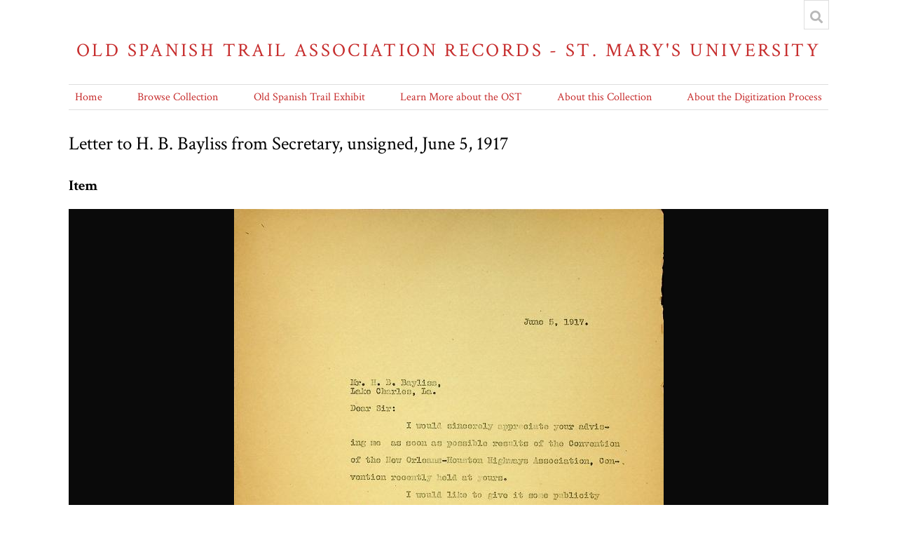

--- FILE ---
content_type: text/html; charset=UTF-8
request_url: https://omeka.stmarytx.edu/omeka-s/s/ost/item/139251
body_size: 29447
content:
<!DOCTYPE html><html lang="en-US">    <head>
        <meta charset="utf-8">
<meta property="og&#x3A;description" content="LeBlanc&#x20;requests&#x20;Bayliss&#x20;to&#x20;advise&#x20;him&#x20;on&#x20;the&#x20;New&#x20;Orleans-Houston&#x20;Highways&#x20;convention&#x20;and&#x20;expresses&#x20;his&#x20;desire&#x20;to&#x20;put&#x20;it&#x20;in&#x20;the&#x20;OST&#x20;Bulletin.">
<meta property="og&#x3A;image" content="https&#x3A;&#x2F;&#x2F;omeka.stmarytx.edu&#x2F;omeka-s&#x2F;files&#x2F;large&#x2F;6858d6d35c3e5dfad9296ad4f6797db689871432.jpg">
<meta property="og&#x3A;title" content="Letter&#x20;to&#x20;H.&#x20;B.&#x20;Bayliss&#x20;from&#x20;Secretary,&#x20;unsigned,&#x20;June&#x20;5,&#x20;1917&#x20;&#xB7;&#x20;St&#x20;Mary&#x27;s&#x20;Omeka">
<meta property="og&#x3A;type" content="website">
<meta property="og&#x3A;url" content="https&#x3A;&#x2F;&#x2F;omeka.stmarytx.edu&#x2F;omeka-s&#x2F;s&#x2F;ost&#x2F;item&#x2F;139251">
<meta property="og&#x3A;description" content="LeBlanc&#x20;requests&#x20;Bayliss&#x20;to&#x20;advise&#x20;him&#x20;on&#x20;the&#x20;New&#x20;Orleans-Houston&#x20;Highways&#x20;convention&#x20;and&#x20;expresses&#x20;his&#x20;desire&#x20;to&#x20;put&#x20;it&#x20;in&#x20;the&#x20;OST&#x20;Bulletin.">
<meta property="og&#x3A;image" content="https&#x3A;&#x2F;&#x2F;omeka.stmarytx.edu&#x2F;omeka-s&#x2F;files&#x2F;large&#x2F;6858d6d35c3e5dfad9296ad4f6797db689871432.jpg">
<meta name="viewport" content="width&#x3D;device-width,&#x20;initial-scale&#x3D;1">        <title>Letter to H. B. Bayliss from Secretary, unsigned, June 5, 1917 · Old Spanish Trail Association Records - St. Mary&#039;s University · St Mary&#039;s Omeka</title>        <link href="&#x2F;omeka-s&#x2F;application&#x2F;asset&#x2F;css&#x2F;iconfonts.css&#x3F;v&#x3D;3.2.1" media="screen" rel="stylesheet" type="text&#x2F;css">
<link href="&#x2F;&#x2F;fonts.googleapis.com&#x2F;css&#x3F;family&#x3D;Crimson&#x2B;Text&#x3A;400,400italic,700,700italic" media="screen" rel="stylesheet" type="text&#x2F;css">
<link href="&#x2F;omeka-s&#x2F;themes&#x2F;centerrow&#x2F;asset&#x2F;css&#x2F;lightslider.min.css&#x3F;v&#x3D;1.6.0" media="screen" rel="stylesheet" type="text&#x2F;css">
<link href="&#x2F;omeka-s&#x2F;themes&#x2F;centerrow&#x2F;asset&#x2F;css&#x2F;lightgallery.min.css&#x3F;v&#x3D;1.6.0" media="screen" rel="stylesheet" type="text&#x2F;css">
<link href="&#x2F;omeka-s&#x2F;modules&#x2F;MetadataBrowse&#x2F;asset&#x2F;css&#x2F;metadata-browse.css&#x3F;v&#x3D;1.5.0" media="screen" rel="stylesheet" type="text&#x2F;css">
<link href="&#x2F;omeka-s&#x2F;modules&#x2F;Sharing&#x2F;asset&#x2F;css&#x2F;sharing.css&#x3F;v&#x3D;1.2.0" media="screen" rel="stylesheet" type="text&#x2F;css">
<link href="&#x2F;omeka-s&#x2F;themes&#x2F;centerrow&#x2F;asset&#x2F;css&#x2F;style.css&#x3F;v&#x3D;1.6.0" media="screen" rel="stylesheet" type="text&#x2F;css">                <script  src="&#x2F;&#x2F;ajax.googleapis.com&#x2F;ajax&#x2F;libs&#x2F;jquery&#x2F;3.6.0&#x2F;jquery.min.js"></script>
<script  src="&#x2F;omeka-s&#x2F;application&#x2F;asset&#x2F;js&#x2F;global.js&#x3F;v&#x3D;3.2.1"></script>
<script  src="&#x2F;omeka-s&#x2F;themes&#x2F;centerrow&#x2F;asset&#x2F;js&#x2F;centerrow.js&#x3F;v&#x3D;1.6.0"></script>
<script  src="&#x2F;omeka-s&#x2F;themes&#x2F;centerrow&#x2F;asset&#x2F;js&#x2F;lightslider.min.js&#x3F;v&#x3D;1.6.0"></script>
<script  src="&#x2F;omeka-s&#x2F;themes&#x2F;centerrow&#x2F;asset&#x2F;js&#x2F;lightgallery.min.js&#x3F;v&#x3D;1.6.0"></script>
<script  src="&#x2F;omeka-s&#x2F;themes&#x2F;centerrow&#x2F;asset&#x2F;js&#x2F;lg-video.min.js&#x3F;v&#x3D;1.6.0"></script>
<script  src="&#x2F;omeka-s&#x2F;themes&#x2F;centerrow&#x2F;asset&#x2F;js&#x2F;lg-zoom.js&#x3F;v&#x3D;1.6.0"></script>
<script  src="https&#x3A;&#x2F;&#x2F;platform.twitter.com&#x2F;widgets.js"></script>
<script  src="&#x2F;omeka-s&#x2F;modules&#x2F;Sharing&#x2F;asset&#x2F;js&#x2F;sharing.js&#x3F;v&#x3D;1.2.0"></script>    </head>

    <body class="item&#x20;resource&#x20;show">        <a id="skipnav" href="#content">Skip to main content</a>
                <div id="wrap">
            <header>
                <h1>
                    <a href="/omeka-s/s/ost" class="site-title">
                                            Old Spanish Trail Association Records - St. Mary&#039;s University                                        </a>
                </h1>
                <div id="search-container">
                    
<form action="/omeka-s/s/ost/index/search" id="search-form">
    <input type="text" name="fulltext_search" value=""
        placeholder="Search"
        aria-label="Search">
    <button type="submit">Search</button>
</form>
                    <button type="button" class="search-toggle" title="Toggle search"></button>
                </div>
                <nav>
                <ul class="navigation">
    <li>
        <a href="&#x2F;omeka-s&#x2F;s&#x2F;ost&#x2F;page&#x2F;home">Home</a>
    </li>
    <li>
        <a href="&#x2F;omeka-s&#x2F;s&#x2F;ost&#x2F;item">Browse Collection</a>
    </li>
    <li>
        <a href="&#x2F;omeka-s&#x2F;s&#x2F;ost&#x2F;page&#x2F;exhibit-landing">Old Spanish Trail Exhibit</a>
        <ul>
            <li>
                <a href="&#x2F;omeka-s&#x2F;s&#x2F;ost&#x2F;page&#x2F;overview-panel1">Visions of a Transcontinental Southern Highway: The Old Spanish Trail</a>
            </li>
            <li>
                <a href="&#x2F;omeka-s&#x2F;s&#x2F;ost&#x2F;page&#x2F;name-panel3">The Naming of the Trail</a>
            </li>
            <li>
                <a href="&#x2F;omeka-s&#x2F;s&#x2F;ost&#x2F;page&#x2F;why-panel2">Why was the Old Spanish Trail Built?</a>
            </li>
            <li>
                <a href="&#x2F;omeka-s&#x2F;s&#x2F;ost&#x2F;page&#x2F;culture-panel4">The Culture of the Trail: Automobiles, Tourist Camps, and Scenic Routes</a>
            </li>
            <li>
                <a href="&#x2F;omeka-s&#x2F;s&#x2F;ost&#x2F;page&#x2F;htourism-panel5">The Birth of Heritage Tourism</a>
            </li>
            <li>
                <a href="&#x2F;omeka-s&#x2F;s&#x2F;ost&#x2F;page&#x2F;who-panel6">Who Built the Old Spanish Trail?</a>
            </li>
            <li>
                <a href="&#x2F;omeka-s&#x2F;s&#x2F;ost&#x2F;page&#x2F;queens-panel7">The Role of Women in the Making of the OST</a>
            </li>
            <li>
                <a href="&#x2F;omeka-s&#x2F;s&#x2F;ost&#x2F;page&#x2F;fate-panel8">The Fate of the Trail</a>
            </li>
        </ul>
    </li>
    <li>
        <a href="&#x2F;omeka-s&#x2F;s&#x2F;ost&#x2F;page&#x2F;learn">Learn More about the OST</a>
        <ul>
            <li>
                <a href="&#x2F;omeka-s&#x2F;s&#x2F;ost&#x2F;page&#x2F;student">Student Projects on the OST</a>
            </li>
            <li>
                <a href="&#x2F;omeka-s&#x2F;s&#x2F;ost&#x2F;page&#x2F;1929">The Old Spanish Trail Auto Highway in 1929</a>
            </li>
            <li>
                <a href="&#x2F;omeka-s&#x2F;s&#x2F;ost&#x2F;page&#x2F;tourism">Spanish Heritage Tourism on the OST</a>
            </li>
        </ul>
    </li>
    <li>
        <a href="&#x2F;omeka-s&#x2F;s&#x2F;ost&#x2F;page&#x2F;about">About this Collection</a>
    </li>
    <li>
        <a href="&#x2F;omeka-s&#x2F;s&#x2F;ost&#x2F;page&#x2F;digitization">About the Digitization Process</a>
    </li>
</ul>                </nav>
            </header>

            <div id="content" role="main">
                
<h2><span class="title">Letter to H. B. Bayliss from Secretary, unsigned, June 5, 1917</span></h2><h3>Item</h3>
<ul id="itemfiles" class="media-list">
                    <li data-src="https://omeka.stmarytx.edu/omeka-s/files/original/6858d6d35c3e5dfad9296ad4f6797db689871432.jpeg" data-thumb="https://omeka.stmarytx.edu/omeka-s/files/medium/6858d6d35c3e5dfad9296ad4f6797db689871432.jpg"  data-download-url="https://omeka.stmarytx.edu/omeka-s/files/original/6858d6d35c3e5dfad9296ad4f6797db689871432.jpeg" class="media resource">
            <div class="media-render"><a href="https://omeka.stmarytx.edu/omeka-s/files/original/6858d6d35c3e5dfad9296ad4f6797db689871432.jpeg" title="SC17_01_14_023.jpg"><img src="https&#x3A;&#x2F;&#x2F;omeka.stmarytx.edu&#x2F;omeka-s&#x2F;files&#x2F;large&#x2F;6858d6d35c3e5dfad9296ad4f6797db689871432.jpg" alt=""></a></div>        </li>
    </ul>

<div class="properties">
    <div class="property">
        <h4>
                Title                        </h4>
        <div class="values">
                                            <div class="value" lang="">
                                <span class="value-content">Letter to H. B. Bayliss from Secretary, unsigned, June 5, 1917</span>
                                                            </div>
                            </div>
    </div>
    <div class="property">
        <h4>
                Description                        </h4>
        <div class="values">
                                            <div class="value" lang="">
                                <span class="value-content">LeBlanc requests Bayliss to advise him on the New Orleans-Houston Highways convention and expresses his desire to put it in the OST Bulletin.</span>
                                                            </div>
                            </div>
    </div>
    <div class="property">
        <h4>
                Spatial Coverage                        </h4>
        <div class="values">
                                            <div class="value" lang="">
                                <span class="value-content"><a class="metadata-browse-direct-link" href="&#x2F;omeka-s&#x2F;s&#x2F;ost&#x2F;item&#x3F;Search&#x3D;&amp;property&#x25;5B0&#x25;5D&#x25;5Bproperty&#x25;5D&#x3D;40&amp;property&#x25;5B0&#x25;5D&#x25;5Btype&#x25;5D&#x3D;eq&amp;property&#x25;5B0&#x25;5D&#x25;5Btext&#x25;5D&#x3D;Lake&#x25;20Charles&#x25;20&#x28;Louisiana&#x29;">Lake Charles (Louisiana)</a></span>
                                                            </div>
                                                        <div class="value" lang="">
                                <span class="value-content"><a class="metadata-browse-direct-link" href="&#x2F;omeka-s&#x2F;s&#x2F;ost&#x2F;item&#x3F;Search&#x3D;&amp;property&#x25;5B0&#x25;5D&#x25;5Bproperty&#x25;5D&#x3D;40&amp;property&#x25;5B0&#x25;5D&#x25;5Btype&#x25;5D&#x3D;eq&amp;property&#x25;5B0&#x25;5D&#x25;5Btext&#x25;5D&#x3D;New&#x25;20Orleans&#x25;20&#x28;Louisiana&#x29;">New Orleans (Louisiana)</a></span>
                                                            </div>
                                                        <div class="value" lang="">
                                <span class="value-content"><a class="metadata-browse-direct-link" href="&#x2F;omeka-s&#x2F;s&#x2F;ost&#x2F;item&#x3F;Search&#x3D;&amp;property&#x25;5B0&#x25;5D&#x25;5Bproperty&#x25;5D&#x3D;40&amp;property&#x25;5B0&#x25;5D&#x25;5Btype&#x25;5D&#x3D;eq&amp;property&#x25;5B0&#x25;5D&#x25;5Btext&#x25;5D&#x3D;Houston&#x25;20&#x28;Texas&#x29;">Houston (Texas)</a></span>
                                                            </div>
                            </div>
    </div>
    <div class="property">
        <h4>
                Temporal Coverage                        </h4>
        <div class="values">
                                            <div class="value" lang="">
                                <span class="value-content"><a class="metadata-browse-direct-link" href="&#x2F;omeka-s&#x2F;s&#x2F;ost&#x2F;item&#x3F;Search&#x3D;&amp;property&#x25;5B0&#x25;5D&#x25;5Bproperty&#x25;5D&#x3D;41&amp;property&#x25;5B0&#x25;5D&#x25;5Btype&#x25;5D&#x3D;eq&amp;property&#x25;5B0&#x25;5D&#x25;5Btext&#x25;5D&#x3D;1917-06">1917-06</a></span>
                                                            </div>
                            </div>
    </div>
    <div class="property">
        <h4>
                Creator                        </h4>
        <div class="values">
                                            <div class="value" lang="">
                                <span class="value-content"><a class="metadata-browse-direct-link" href="&#x2F;omeka-s&#x2F;s&#x2F;ost&#x2F;item&#x3F;Search&#x3D;&amp;property&#x25;5B0&#x25;5D&#x25;5Bproperty&#x25;5D&#x3D;2&amp;property&#x25;5B0&#x25;5D&#x25;5Btype&#x25;5D&#x3D;eq&amp;property&#x25;5B0&#x25;5D&#x25;5Btext&#x25;5D&#x3D;LeBlanc,&#x25;20Stewart&#x25;20A.&#x25;20&#x28;Secretary,&#x25;20OST&#x25;20Association&#x29;">LeBlanc, Stewart A. (Secretary, OST Association)</a></span>
                                                            </div>
                            </div>
    </div>
    <div class="property">
        <h4>
                Date                        </h4>
        <div class="values">
                                            <div class="value" lang="">
                                <span class="value-content"><a class="metadata-browse-direct-link" href="&#x2F;omeka-s&#x2F;s&#x2F;ost&#x2F;item&#x3F;Search&#x3D;&amp;property&#x25;5B0&#x25;5D&#x25;5Bproperty&#x25;5D&#x3D;7&amp;property&#x25;5B0&#x25;5D&#x25;5Btype&#x25;5D&#x3D;eq&amp;property&#x25;5B0&#x25;5D&#x25;5Btext&#x25;5D&#x3D;1917-06-05">1917-06-05</a></span>
                                                            </div>
                            </div>
    </div>
    <div class="property">
        <h4>
                Identifier                        </h4>
        <div class="values">
                                            <div class="value" lang="">
                                <span class="value-content">SC17_01_14_023 Letter to H. B. Bayliss from Secretary, unsigned, June 5, 1917</span>
                                                            </div>
                            </div>
    </div>
    <div class="property">
        <h4>
                uri                        </h4>
        <div class="values">
                                            <div class="value" lang="">
                                <span class="value-content">http://dspace.stmarytx.edu:8080/xmlui/handle/123456789/1801</span>
                                                            </div>
                            </div>
    </div>
    <div class="property">
        <h4>
                Extent                        </h4>
        <div class="values">
                                            <div class="value" lang="">
                                <span class="value-content">8.5 x 11 inches</span>
                                                            </div>
                            </div>
    </div>
    <div class="property">
        <h4>
                Medium                        </h4>
        <div class="values">
                                            <div class="value" lang="">
                                <span class="value-content"><a class="metadata-browse-direct-link" href="&#x2F;omeka-s&#x2F;s&#x2F;ost&#x2F;item&#x3F;Search&#x3D;&amp;property&#x25;5B0&#x25;5D&#x25;5Bproperty&#x25;5D&#x3D;26&amp;property&#x25;5B0&#x25;5D&#x25;5Btype&#x25;5D&#x3D;eq&amp;property&#x25;5B0&#x25;5D&#x25;5Btext&#x25;5D&#x3D;Paper">Paper</a></span>
                                                            </div>
                            </div>
    </div>
    <div class="property">
        <h4>
                Language                        </h4>
        <div class="values">
                                            <div class="value" lang="">
                                <span class="value-content">en-us</span>
                                                            </div>
                            </div>
    </div>
    <div class="property">
        <h4>
                Subject                        </h4>
        <div class="values">
                                            <div class="value" lang="">
                                <span class="value-content"><a class="metadata-browse-direct-link" href="&#x2F;omeka-s&#x2F;s&#x2F;ost&#x2F;item&#x3F;Search&#x3D;&amp;property&#x25;5B0&#x25;5D&#x25;5Bproperty&#x25;5D&#x3D;3&amp;property&#x25;5B0&#x25;5D&#x25;5Btype&#x25;5D&#x3D;eq&amp;property&#x25;5B0&#x25;5D&#x25;5Btext&#x25;5D&#x3D;Bayliss,&#x25;20Herbert&#x25;20B.&#x25;20&#x28;Secretary,&#x25;20OST&#x25;20Association&#x25;20-&#x25;20Lake&#x25;20Charles,&#x25;20Louisiana&#x29;">Bayliss, Herbert B. (Secretary, OST Association - Lake Charles, Louisiana)</a></span>
                                                            </div>
                                                        <div class="value" lang="">
                                <span class="value-content"><a class="metadata-browse-direct-link" href="&#x2F;omeka-s&#x2F;s&#x2F;ost&#x2F;item&#x3F;Search&#x3D;&amp;property&#x25;5B0&#x25;5D&#x25;5Bproperty&#x25;5D&#x3D;3&amp;property&#x25;5B0&#x25;5D&#x25;5Btype&#x25;5D&#x3D;eq&amp;property&#x25;5B0&#x25;5D&#x25;5Btext&#x25;5D&#x3D;LeBlanc,&#x25;20Stewart&#x25;20A.&#x25;20&#x28;Secretary,&#x25;20OST&#x25;20Association&#x29;">LeBlanc, Stewart A. (Secretary, OST Association)</a></span>
                                                            </div>
                                                        <div class="value" lang="">
                                <span class="value-content"><a class="metadata-browse-direct-link" href="&#x2F;omeka-s&#x2F;s&#x2F;ost&#x2F;item&#x3F;Search&#x3D;&amp;property&#x25;5B0&#x25;5D&#x25;5Bproperty&#x25;5D&#x3D;3&amp;property&#x25;5B0&#x25;5D&#x25;5Btype&#x25;5D&#x3D;eq&amp;property&#x25;5B0&#x25;5D&#x25;5Btext&#x25;5D&#x3D;New&#x25;20Orleans&#x25;20Convention&#x25;20&#x28;New&#x25;20Orleans,&#x25;20Louisiana&#x29;">New Orleans Convention (New Orleans, Louisiana)</a></span>
                                                            </div>
                                                        <div class="value" lang="">
                                <span class="value-content"><a class="metadata-browse-direct-link" href="&#x2F;omeka-s&#x2F;s&#x2F;ost&#x2F;item&#x3F;Search&#x3D;&amp;property&#x25;5B0&#x25;5D&#x25;5Bproperty&#x25;5D&#x3D;3&amp;property&#x25;5B0&#x25;5D&#x25;5Btype&#x25;5D&#x3D;eq&amp;property&#x25;5B0&#x25;5D&#x25;5Btext&#x25;5D&#x3D;New&#x25;20Orleans-Houston&#x25;20Highway&#x25;20Association">New Orleans-Houston Highway Association</a></span>
                                                            </div>
                                                        <div class="value" lang="">
                                <span class="value-content"><a class="metadata-browse-direct-link" href="&#x2F;omeka-s&#x2F;s&#x2F;ost&#x2F;item&#x3F;Search&#x3D;&amp;property&#x25;5B0&#x25;5D&#x25;5Bproperty&#x25;5D&#x3D;3&amp;property&#x25;5B0&#x25;5D&#x25;5Btype&#x25;5D&#x3D;eq&amp;property&#x25;5B0&#x25;5D&#x25;5Btext&#x25;5D&#x3D;OST&#x25;20Bulletin">OST Bulletin</a></span>
                                                            </div>
                                                        <div class="value" lang="">
                                <span class="value-content"><a class="metadata-browse-direct-link" href="&#x2F;omeka-s&#x2F;s&#x2F;ost&#x2F;item&#x3F;Search&#x3D;&amp;property&#x25;5B0&#x25;5D&#x25;5Bproperty&#x25;5D&#x3D;3&amp;property&#x25;5B0&#x25;5D&#x25;5Btype&#x25;5D&#x3D;eq&amp;property&#x25;5B0&#x25;5D&#x25;5Btext&#x25;5D&#x3D;conventions">conventions</a></span>
                                                            </div>
                                                        <div class="value" lang="">
                                <span class="value-content"><a class="metadata-browse-direct-link" href="&#x2F;omeka-s&#x2F;s&#x2F;ost&#x2F;item&#x3F;Search&#x3D;&amp;property&#x25;5B0&#x25;5D&#x25;5Bproperty&#x25;5D&#x3D;3&amp;property&#x25;5B0&#x25;5D&#x25;5Btype&#x25;5D&#x3D;eq&amp;property&#x25;5B0&#x25;5D&#x25;5Btext&#x25;5D&#x3D;Old&#x25;20Spanish&#x25;20Trail&#x25;20Bulletin">Old Spanish Trail Bulletin</a></span>
                                                            </div>
                                                        <div class="value" lang="">
                                <span class="value-content"><a class="metadata-browse-direct-link" href="&#x2F;omeka-s&#x2F;s&#x2F;ost&#x2F;item&#x3F;Search&#x3D;&amp;property&#x25;5B0&#x25;5D&#x25;5Bproperty&#x25;5D&#x3D;3&amp;property&#x25;5B0&#x25;5D&#x25;5Btype&#x25;5D&#x3D;eq&amp;property&#x25;5B0&#x25;5D&#x25;5Btext&#x25;5D&#x3D;Old&#x25;20Spanish&#x25;20Trail&#x25;20Association">Old Spanish Trail Association</a></span>
                                                            </div>
                                                        <div class="value" lang="">
                                <span class="value-content"><a class="metadata-browse-direct-link" href="&#x2F;omeka-s&#x2F;s&#x2F;ost&#x2F;item&#x3F;Search&#x3D;&amp;property&#x25;5B0&#x25;5D&#x25;5Bproperty&#x25;5D&#x3D;3&amp;property&#x25;5B0&#x25;5D&#x25;5Btype&#x25;5D&#x3D;eq&amp;property&#x25;5B0&#x25;5D&#x25;5Btext&#x25;5D&#x3D;Old&#x25;20Spanish&#x25;20Trail&#x25;20routes">Old Spanish Trail routes</a></span>
                                                            </div>
                            </div>
    </div>
    <div class="property">
        <h4>
                Type                        </h4>
        <div class="values">
                                            <div class="value" lang="">
                                <span class="value-content"><a class="metadata-browse-direct-link" href="&#x2F;omeka-s&#x2F;s&#x2F;ost&#x2F;item&#x3F;Search&#x3D;&amp;property&#x25;5B0&#x25;5D&#x25;5Bproperty&#x25;5D&#x3D;8&amp;property&#x25;5B0&#x25;5D&#x25;5Btype&#x25;5D&#x3D;eq&amp;property&#x25;5B0&#x25;5D&#x25;5Btext&#x25;5D&#x3D;Letters">Letters</a></span>
                                                            </div>
                            </div>
    </div>

<div id="other-media" class="property">
    <h4>Other Media</h4>
    <div class="values">
                <div class="value">
            <a href="/omeka-s/s/ost/media/218589">SC17_01_14_023.txt</a>
        </div>
                <div class="value">
            <a href="/omeka-s/s/ost/media/218590">SC17_01_14_023.tif</a>
        </div>
                <div class="value">
            <a href="/omeka-s/s/ost/media/218591">SC17_01_14_023.pdf</a>
        </div>
            </div>
</div>

<div class="property">
    <h4>Item sets</h4>
    <div class="values">
                <div class="value"><a href="/omeka-s/s/ost/item-set/758">Old Spanish Trail Association Records (SC 17)</a></div>
            </div>
</div>


<script type="application/ld+json">{"@context":"https:\/\/omeka.stmarytx.edu\/omeka-s\/api-context","@id":"https:\/\/omeka.stmarytx.edu\/omeka-s\/api\/items\/139251","@type":"o:Item","o:id":139251,"o:is_public":true,"o:owner":{"@id":"https:\/\/omeka.stmarytx.edu\/omeka-s\/api\/users\/2","o:id":2},"o:resource_class":null,"o:resource_template":null,"o:thumbnail":null,"o:title":"Letter to H. B. Bayliss from Secretary, unsigned, June 5, 1917","thumbnail_display_urls":{"large":"https:\/\/omeka.stmarytx.edu\/omeka-s\/files\/large\/6858d6d35c3e5dfad9296ad4f6797db689871432.jpg","medium":"https:\/\/omeka.stmarytx.edu\/omeka-s\/files\/medium\/6858d6d35c3e5dfad9296ad4f6797db689871432.jpg","square":"https:\/\/omeka.stmarytx.edu\/omeka-s\/files\/square\/6858d6d35c3e5dfad9296ad4f6797db689871432.jpg"},"o:created":{"@value":"2020-10-30T01:42:47+00:00","@type":"http:\/\/www.w3.org\/2001\/XMLSchema#dateTime"},"o:modified":{"@value":"2020-11-18T17:52:25+00:00","@type":"http:\/\/www.w3.org\/2001\/XMLSchema#dateTime"},"o:media":[{"@id":"https:\/\/omeka.stmarytx.edu\/omeka-s\/api\/media\/218588","o:id":218588},{"@id":"https:\/\/omeka.stmarytx.edu\/omeka-s\/api\/media\/218589","o:id":218589},{"@id":"https:\/\/omeka.stmarytx.edu\/omeka-s\/api\/media\/218590","o:id":218590},{"@id":"https:\/\/omeka.stmarytx.edu\/omeka-s\/api\/media\/218591","o:id":218591}],"o:item_set":[{"@id":"https:\/\/omeka.stmarytx.edu\/omeka-s\/api\/item_sets\/758","o:id":758}],"o:site":[{"@id":"https:\/\/omeka.stmarytx.edu\/omeka-s\/api\/sites\/1","o:id":1}],"dcterms:title":[{"type":"literal","property_id":1,"property_label":"Title","is_public":true,"@value":"Letter to H. B. Bayliss from Secretary, unsigned, June 5, 1917"}],"dcterms:description":[{"type":"literal","property_id":4,"property_label":"Description","is_public":true,"@value":"LeBlanc requests Bayliss to advise him on the New Orleans-Houston Highways convention and expresses his desire to put it in the OST Bulletin."}],"dcterms:spatial":[{"type":"literal","property_id":40,"property_label":"Spatial Coverage","is_public":true,"@value":"Lake Charles (Louisiana)"},{"type":"literal","property_id":40,"property_label":"Spatial Coverage","is_public":true,"@value":"New Orleans (Louisiana)"},{"type":"literal","property_id":40,"property_label":"Spatial Coverage","is_public":true,"@value":"Houston (Texas)"}],"dcterms:temporal":[{"type":"literal","property_id":41,"property_label":"Temporal Coverage","is_public":true,"@value":"1917-06"}],"dcterms:creator":[{"type":"literal","property_id":2,"property_label":"Creator","is_public":true,"@value":"LeBlanc, Stewart A. (Secretary, OST Association)"}],"dcterms:date":[{"type":"literal","property_id":7,"property_label":"Date","is_public":true,"@value":"1917-06-05"}],"dcterms:identifier":[{"type":"literal","property_id":10,"property_label":"Identifier","is_public":true,"@value":"SC17_01_14_023 Letter to H. B. Bayliss from Secretary, unsigned, June 5, 1917"}],"bibo:uri":[{"type":"literal","property_id":121,"property_label":"uri","is_public":true,"@value":"http:\/\/dspace.stmarytx.edu:8080\/xmlui\/handle\/123456789\/1801"}],"dcterms:extent":[{"type":"literal","property_id":25,"property_label":"Extent","is_public":true,"@value":"8.5 x 11 inches"}],"dcterms:medium":[{"type":"literal","property_id":26,"property_label":"Medium","is_public":true,"@value":"Paper"}],"dcterms:language":[{"type":"literal","property_id":12,"property_label":"Language","is_public":true,"@value":"en-us"}],"dcterms:subject":[{"type":"literal","property_id":3,"property_label":"Subject","is_public":true,"@value":"Bayliss, Herbert B. (Secretary, OST Association - Lake Charles, Louisiana)"},{"type":"literal","property_id":3,"property_label":"Subject","is_public":true,"@value":"LeBlanc, Stewart A. (Secretary, OST Association)"},{"type":"literal","property_id":3,"property_label":"Subject","is_public":true,"@value":"New Orleans Convention (New Orleans, Louisiana)"},{"type":"literal","property_id":3,"property_label":"Subject","is_public":true,"@value":"New Orleans-Houston Highway Association"},{"type":"literal","property_id":3,"property_label":"Subject","is_public":true,"@value":"OST Bulletin"},{"type":"literal","property_id":3,"property_label":"Subject","is_public":true,"@value":"conventions"},{"type":"literal","property_id":3,"property_label":"Subject","is_public":true,"@value":"Old Spanish Trail Bulletin"},{"type":"literal","property_id":3,"property_label":"Subject","is_public":true,"@value":"Old Spanish Trail Association"},{"type":"literal","property_id":3,"property_label":"Subject","is_public":true,"@value":"Old Spanish Trail routes"}],"dcterms:type":[{"type":"literal","property_id":8,"property_label":"Type","is_public":true,"@value":"Letters"}],"extracttext:extracted_text":[{"type":"literal","property_id":185,"property_label":"extracted text","is_public":true,"@value":"\ufeffJuno 5, 191V\r\nMr. A. 3, Bayliss,\r\nLalco C3)r.rlos, La.\r\nDear Sir:\r\nI would ciiieorcly ttvips*. ol to ing mo as noon ao possible results of of tlao Her; Orloaai :-IIou .tor. Iligiiv\/ayo Ass vontion roco; itl;-\" \".old at ours.\r\nI would liJfco to give it no -o\r\nyour advis-tl).o Convention oeiation, Con-\r\npublicity\r\nin the Bulletin\r\nYours truly.\r\n3 OOR'-'iT ' YY."}]}</script>
<ul id='sharing-buttons'>
        <li id='sharing-fb' class='sharing-button'>
        <div class="fb-share-button" 
            data-href="https://omeka.stmarytx.edu/omeka-s/s/ost/item/139251"
            data-layout="button">
        </div>
    </li>
            <li id='sharing-twitter' class='sharing-button'>
        <a href="https://twitter.com/share" class="twitter-share-button"></a>
    </li>
                    <li id='sharing-email' class='sharing-button'>
        <a 
            href="mailto:?subject=Letter to H. B. Bayliss from Secretary, unsigned, June 5, 1917 · St Mary&#039;s Omeka&body=https://omeka.stmarytx.edu/omeka-s/s/ost/item/139251">
        Email        </a>
    </li>
        
        <li id='sharing-embed' class='sharing-button'>
        <a data-embed-url="https://omeka.stmarytx.edu/omeka-s/embed-item/ost/139251">
        Get embed code        </a>
    </li>
    </ul>

            <script>
              window.fbAsyncInit = function() {
                FB.init({
                  xfbml      : true,
                  version    : 'v2.5'
                });
              };

              (function(d, s, id){
                 var js, fjs = d.getElementsByTagName(s)[0];
                 if (d.getElementById(id)) {return;}
                 js = d.createElement(s); js.id = id;
                 js.src = '//connect.facebook.net/en_US/sdk.js';
                 fjs.parentNode.insertBefore(js, fjs);
               }(document, 'script', 'facebook-jssdk'));
            </script>
            </div>
            </div>

            <footer>
                                Old Spanish Trail Association, Records, Blume Library, St. Mary's University in San Antonio Texas                            </footer>
        </div>
    </body>
</html>
